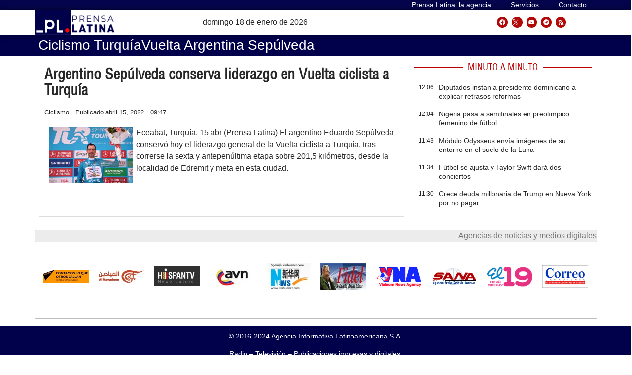

--- FILE ---
content_type: text/css
request_url: https://archivo.prensa-latina.cu/wp-content/uploads/elementor/css/post-35117.css?ver=1712315334
body_size: 1371
content:
.elementor-35117 .elementor-element.elementor-element-77e8f464{margin-top:0px;margin-bottom:0px;}.elementor-35117 .elementor-element.elementor-element-2cc8a9a5 .elementor-search-form__container{min-height:31px;}.elementor-35117 .elementor-element.elementor-element-2cc8a9a5 .elementor-search-form__submit{min-width:31px;}body:not(.rtl) .elementor-35117 .elementor-element.elementor-element-2cc8a9a5 .elementor-search-form__icon{padding-left:calc(31px / 3);}body.rtl .elementor-35117 .elementor-element.elementor-element-2cc8a9a5 .elementor-search-form__icon{padding-right:calc(31px / 3);}.elementor-35117 .elementor-element.elementor-element-2cc8a9a5 .elementor-search-form__input, .elementor-35117 .elementor-element.elementor-element-2cc8a9a5.elementor-search-form--button-type-text .elementor-search-form__submit{padding-left:calc(31px / 3);padding-right:calc(31px / 3);}.elementor-35117 .elementor-element.elementor-element-2cc8a9a5 .elementor-search-form__input,
					.elementor-35117 .elementor-element.elementor-element-2cc8a9a5 .elementor-search-form__icon,
					.elementor-35117 .elementor-element.elementor-element-2cc8a9a5 .elementor-lightbox .dialog-lightbox-close-button,
					.elementor-35117 .elementor-element.elementor-element-2cc8a9a5 .elementor-lightbox .dialog-lightbox-close-button:hover,
					.elementor-35117 .elementor-element.elementor-element-2cc8a9a5.elementor-search-form--skin-full_screen input[type="search"].elementor-search-form__input{color:#F4F4F4;fill:#F4F4F4;}.elementor-35117 .elementor-element.elementor-element-2cc8a9a5:not(.elementor-search-form--skin-full_screen) .elementor-search-form__container{background-color:#C2BEBE8A;border-radius:15px;}.elementor-35117 .elementor-element.elementor-element-2cc8a9a5.elementor-search-form--skin-full_screen input[type="search"].elementor-search-form__input{background-color:#C2BEBE8A;border-radius:15px;}.elementor-35117 .elementor-element.elementor-element-240f2436 > .elementor-widget-wrap > .elementor-widget:not(.elementor-widget__width-auto):not(.elementor-widget__width-initial):not(:last-child):not(.elementor-absolute){margin-bottom:0px;}.elementor-35117 .elementor-element.elementor-element-2aac433d .elementor-nav-menu .elementor-item{font-family:"Helvetica", Sans-serif;font-size:1.3em;font-weight:400;line-height:1em;letter-spacing:0px;}.elementor-35117 .elementor-element.elementor-element-2aac433d .elementor-nav-menu--main .elementor-item{color:#FFFFFF;fill:#FFFFFF;padding-top:10px;padding-bottom:10px;}.elementor-35117 .elementor-element.elementor-element-2aac433d .elementor-nav-menu--main .elementor-item:hover,
					.elementor-35117 .elementor-element.elementor-element-2aac433d .elementor-nav-menu--main .elementor-item.elementor-item-active,
					.elementor-35117 .elementor-element.elementor-element-2aac433d .elementor-nav-menu--main .elementor-item.highlighted,
					.elementor-35117 .elementor-element.elementor-element-2aac433d .elementor-nav-menu--main .elementor-item:focus{color:#fff;}.elementor-35117 .elementor-element.elementor-element-2aac433d .elementor-nav-menu--main:not(.e--pointer-framed) .elementor-item:before,
					.elementor-35117 .elementor-element.elementor-element-2aac433d .elementor-nav-menu--main:not(.e--pointer-framed) .elementor-item:after{background-color:#BB0000;}.elementor-35117 .elementor-element.elementor-element-2aac433d .e--pointer-framed .elementor-item:before,
					.elementor-35117 .elementor-element.elementor-element-2aac433d .e--pointer-framed .elementor-item:after{border-color:#BB0000;}.elementor-35117 .elementor-element.elementor-element-2aac433d .elementor-nav-menu--main:not(.e--pointer-framed) .elementor-item.elementor-item-active:before,
					.elementor-35117 .elementor-element.elementor-element-2aac433d .elementor-nav-menu--main:not(.e--pointer-framed) .elementor-item.elementor-item-active:after{background-color:#BB0000;}.elementor-35117 .elementor-element.elementor-element-2aac433d .e--pointer-framed .elementor-item.elementor-item-active:before,
					.elementor-35117 .elementor-element.elementor-element-2aac433d .e--pointer-framed .elementor-item.elementor-item-active:after{border-color:#BB0000;}.elementor-35117 .elementor-element.elementor-element-2aac433d .elementor-nav-menu--dropdown a, .elementor-35117 .elementor-element.elementor-element-2aac433d .elementor-menu-toggle{color:#FFFFFF;}.elementor-35117 .elementor-element.elementor-element-c846cb7{margin-top:18px;margin-bottom:18px;}.elementor-bc-flex-widget .elementor-35117 .elementor-element.elementor-element-7cc099d.elementor-column .elementor-widget-wrap{align-items:center;}.elementor-35117 .elementor-element.elementor-element-7cc099d.elementor-column.elementor-element[data-element_type="column"] > .elementor-widget-wrap.elementor-element-populated{align-content:center;align-items:center;}.elementor-35117 .elementor-element.elementor-element-7cc099d.elementor-column > .elementor-widget-wrap{justify-content:center;}.elementor-35117 .elementor-element.elementor-element-7cc099d > .elementor-widget-wrap > .elementor-widget:not(.elementor-widget__width-auto):not(.elementor-widget__width-initial):not(:last-child):not(.elementor-absolute){margin-bottom:0px;}.elementor-35117 .elementor-element.elementor-element-7cc099d > .elementor-element-populated{transition:background 0.3s, border 0.3s, border-radius 0.3s, box-shadow 0.3s;}.elementor-35117 .elementor-element.elementor-element-7cc099d > .elementor-element-populated > .elementor-background-overlay{transition:background 0.3s, border-radius 0.3s, opacity 0.3s;}.elementor-35117 .elementor-element.elementor-element-1a68bb4{text-align:center;}.elementor-35117 .elementor-element.elementor-element-1a68bb4 .elementor-heading-title{color:#FFFFFF;font-family:"Helvetica Condensed", Sans-serif;font-weight:600;}.elementor-35117 .elementor-element.elementor-element-6b396a0a{margin-top:18px;margin-bottom:58px;}.elementor-35117 .elementor-element.elementor-element-579249ec > .elementor-widget-wrap > .elementor-widget:not(.elementor-widget__width-auto):not(.elementor-widget__width-initial):not(:last-child):not(.elementor-absolute){margin-bottom:0px;}.elementor-35117 .elementor-element.elementor-element-7077fd84{--grid-template-columns:repeat(0, auto);--icon-size:16px;--grid-column-gap:10px;--grid-row-gap:0px;}.elementor-35117 .elementor-element.elementor-element-7077fd84 .elementor-widget-container{text-align:center;}.elementor-35117 .elementor-element.elementor-element-7077fd84 .elementor-social-icon{background-color:#FFFFFF00;border-style:solid;border-width:1px 1px 1px 1px;border-color:#FFFFFF;}.elementor-35117 .elementor-element.elementor-element-7077fd84 .elementor-social-icon i{color:#FFFFFF;}.elementor-35117 .elementor-element.elementor-element-7077fd84 .elementor-social-icon svg{fill:#FFFFFF;}.elementor-35117 .elementor-element.elementor-element-7077fd84 .elementor-social-icon:hover{background-color:#FFFFFF;border-color:#02010100;}.elementor-35117 .elementor-element.elementor-element-7077fd84 .elementor-social-icon:hover i{color:#FF0000;}.elementor-35117 .elementor-element.elementor-element-7077fd84 .elementor-social-icon:hover svg{fill:#FF0000;}#elementor-popup-modal-35117 .dialog-message{width:360px;height:100vh;align-items:flex-start;padding:20px 20px 20px 20px;}#elementor-popup-modal-35117{justify-content:flex-start;align-items:flex-end;pointer-events:all;background-color:rgba(0,0,0,.8);}#elementor-popup-modal-35117 .dialog-close-button{display:flex;font-size:20px;}#elementor-popup-modal-35117 .dialog-widget-content{animation-duration:0.6s;background-color:#0D0C21;box-shadow:2px 8px 23px 3px rgba(0,0,0,0.2);}#elementor-popup-modal-35117 .dialog-close-button i{color:#FFF5F5;}#elementor-popup-modal-35117 .dialog-close-button svg{fill:#FFF5F5;}#elementor-popup-modal-35117 .dialog-close-button:hover i{color:#FF0000;}/* Start custom CSS for html, class: .elementor-element-a1926c4 */.editions {
    width: 100%
    padding-top: 10px;
    padding-bottom: 10px;
    margin-bottom: 10px;
    padding-left: 50px;
    margin-top: 10px;
    
    
}


.bandera {
	margin: 0.80em;
	height: 20px;
	width: 20px;	
	float: left;
  border-radius:50%;
  
}
.english {background-image: url('https://www.prensa-latina.cu/wp-content/uploads/2021/05/reino-unido.png');}/* End custom CSS */
/* Start Custom Fonts CSS */@font-face {
	font-family: 'Helvetica Condensed';
	font-style: normal;
	font-weight: normal;
	font-display: auto;
	src: url('https://archivo.prensa-latina.cu/wp-content/uploads/2021/10/Helvetica-LT-Condensed-Medium.woff2') format('woff2'),
		url('https://archivo.prensa-latina.cu/wp-content/uploads/2021/10/Helvetica-LT-Condensed-Medium.woff') format('woff'),
		url('https://archivo.prensa-latina.cu/wp-content/uploads/2021/10/Helvetica-LT-Condensed-Medium.ttf') format('truetype');
}
/* End Custom Fonts CSS */

--- FILE ---
content_type: text/css
request_url: https://archivo.prensa-latina.cu/wp-content/uploads/elementor/css/post-287935.css?ver=1658488816
body_size: 512
content:
.elementor-287935 .elementor-element.elementor-element-f43a728 > .elementor-widget-wrap > .elementor-widget:not(.elementor-widget__width-auto):not(.elementor-widget__width-initial):not(:last-child):not(.elementor-absolute){margin-bottom:0px;}.elementor-287935 .elementor-element.elementor-element-ec5f7f1 .elementor-icon-wrapper{text-align:center;}.elementor-287935 .elementor-element.elementor-element-ec5f7f1.elementor-view-stacked .elementor-icon{background-color:#BB0000;}.elementor-287935 .elementor-element.elementor-element-ec5f7f1.elementor-view-framed .elementor-icon, .elementor-287935 .elementor-element.elementor-element-ec5f7f1.elementor-view-default .elementor-icon{color:#BB0000;border-color:#BB0000;}.elementor-287935 .elementor-element.elementor-element-ec5f7f1.elementor-view-framed .elementor-icon, .elementor-287935 .elementor-element.elementor-element-ec5f7f1.elementor-view-default .elementor-icon svg{fill:#BB0000;}.elementor-287935 .elementor-element.elementor-element-ec5f7f1 .elementor-icon{font-size:42px;}.elementor-287935 .elementor-element.elementor-element-ec5f7f1 .elementor-icon svg{height:42px;}.elementor-287935 .elementor-element.elementor-element-ec5f7f1 > .elementor-widget-container{margin:-7px 0px 0px -3px;}.elementor-287935 .elementor-element.elementor-element-ec5f7f1{width:auto;max-width:auto;}.elementor-287935 .elementor-element.elementor-element-c152f11.elementor-column > .elementor-widget-wrap{justify-content:center;}.elementor-287935 .elementor-element.elementor-element-4bbe4b4 .elementor-icon-list-icon{width:14px;}.elementor-287935 .elementor-element.elementor-element-4bbe4b4 .elementor-icon-list-icon i{font-size:14px;}.elementor-287935 .elementor-element.elementor-element-4bbe4b4 .elementor-icon-list-icon svg{--e-icon-list-icon-size:14px;}.elementor-287935 .elementor-element.elementor-element-4bbe4b4 .elementor-icon-list-item{font-family:"Helvetica", Sans-serif;font-size:12px;font-weight:600;}.elementor-287935 .elementor-element.elementor-element-4bbe4b4 > .elementor-widget-container{margin:0px 0px 0px 3px;}.elementor-287935 .elementor-element.elementor-element-4bbe4b4{width:auto;max-width:auto;}.elementor-287935 .elementor-element.elementor-element-0302bac > .elementor-widget-wrap > .elementor-widget:not(.elementor-widget__width-auto):not(.elementor-widget__width-initial):not(:last-child):not(.elementor-absolute){margin-bottom:0px;}.elementor-287935 .elementor-element.elementor-element-0302bac > .elementor-element-populated{margin:3px 0px 0px 0px;--e-column-margin-right:0px;--e-column-margin-left:0px;}.elementor-287935 .elementor-element.elementor-element-1db1e84 .elementor-heading-title{font-family:"Helvetica", Sans-serif;font-size:14px;font-weight:400;}.elementor-287935 .elementor-element.elementor-element-1db1e84 > .elementor-widget-container{margin:0px 1px 0px 9px;}.elementor-287935 .elementor-element.elementor-element-1db1e84{width:auto;max-width:auto;}@media(min-width:768px){.elementor-287935 .elementor-element.elementor-element-f43a728{width:3.42%;}.elementor-287935 .elementor-element.elementor-element-c152f11{width:14.576%;}.elementor-287935 .elementor-element.elementor-element-0302bac{width:81.668%;}}@media(max-width:767px){.elementor-287935 .elementor-element.elementor-element-f43a728{width:2%;}.elementor-287935 .elementor-element.elementor-element-ec5f7f1 > .elementor-widget-container{margin:0px 0px -10px 0px;}.elementor-287935 .elementor-element.elementor-element-c152f11{width:13%;}.elementor-287935 .elementor-element.elementor-element-0302bac{width:78%;}}/* Start custom CSS for theme-post-title, class: .elementor-element-1db1e84 */.timeline {
    
    
    
    
    
}/* End custom CSS */

--- FILE ---
content_type: text/css
request_url: https://archivo.prensa-latina.cu/wp-content/uploads/elementor/css/post-451898.css?ver=1681126172
body_size: 847
content:
.elementor-451898 .elementor-element.elementor-element-88a5ad9{--display:flex;--min-height:700px;--flex-direction:column;--container-widget-width:calc( ( 1 - var( --container-widget-flex-grow ) ) * 100% );--container-widget-height:initial;--container-widget-flex-grow:0;--container-widget-align-self:initial;--justify-content:flex-start;--align-items:flex-start;--gap:10px;--background-transition:0.3s;--overlay-opacity:0.88;}.elementor-451898 .elementor-element.elementor-element-88a5ad9:not(.elementor-motion-effects-element-type-background), .elementor-451898 .elementor-element.elementor-element-88a5ad9 > .elementor-motion-effects-container > .elementor-motion-effects-layer{background-color:#ffffff;background-image:var(--e-bg-lazyload-loaded);--e-bg-lazyload:url("https://www.prensa-latina.cu/wp-content/uploads/2023/04/backgound-frontal-1024x1024.jpg");background-position:center center;background-repeat:no-repeat;background-size:cover;}.elementor-451898 .elementor-element.elementor-element-88a5ad9::before, .elementor-451898 .elementor-element.elementor-element-88a5ad9 > .elementor-background-video-container::before, .elementor-451898 .elementor-element.elementor-element-88a5ad9 > .e-con-inner > .elementor-background-video-container::before, .elementor-451898 .elementor-element.elementor-element-88a5ad9 > .elementor-background-slideshow::before, .elementor-451898 .elementor-element.elementor-element-88a5ad9 > .e-con-inner > .elementor-background-slideshow::before, .elementor-451898 .elementor-element.elementor-element-88a5ad9 > .elementor-motion-effects-container > .elementor-motion-effects-layer::before{--background-overlay:'';background-color:transparent;background-image:linear-gradient(268deg, #00000000 42%, #000000 65%);}.elementor-451898 .elementor-element.elementor-element-88a5ad9, .elementor-451898 .elementor-element.elementor-element-88a5ad9::before{--border-transition:0.3s;}.elementor-451898 .elementor-element.elementor-element-df39207{--display:flex;--flex-direction:column;--container-widget-width:100%;--container-widget-height:initial;--container-widget-flex-grow:0;--container-widget-align-self:initial;--justify-content:flex-start;--background-transition:0.3s;--margin-top:-5%;--margin-right:0%;--margin-bottom:0%;--margin-left:0%;--padding-top:0%;--padding-right:30%;--padding-bottom:0%;--padding-left:0%;}.elementor-451898 .elementor-element.elementor-element-c9c6922 .elementor-heading-title{color:#ffffff;font-family:"Helvetica", Sans-serif;font-size:28px;font-weight:700;line-height:36px;}.elementor-451898 .elementor-element.elementor-element-c9c6922 > .elementor-widget-container{margin:300px 0px 0px 0px;padding:0px 0px 0px 35px;}.elementor-451898 .elementor-element.elementor-element-c9c6922{width:var( --container-widget-width, 63.856% );max-width:63.856%;--container-widget-width:63.856%;--container-widget-flex-grow:0;}.elementor-451898 .elementor-element.elementor-element-c9c6922.elementor-element{--align-self:flex-start;--flex-grow:0;--flex-shrink:0;}.elementor-451898 .elementor-element.elementor-element-2864edb .elementor-button{font-size:14px;font-weight:600;letter-spacing:0px;fill:#ffffff;color:#ffffff;background-color:#232325CC;border-style:solid;border-width:1px 1px 1px 1px;border-radius:22px 22px 22px 22px;padding:15px 40px 15px 40px;}.elementor-451898 .elementor-element.elementor-element-2864edb .elementor-button:hover, .elementor-451898 .elementor-element.elementor-element-2864edb .elementor-button:focus{color:#FF4900;border-color:#CE4000;}.elementor-451898 .elementor-element.elementor-element-2864edb .elementor-button:hover svg, .elementor-451898 .elementor-element.elementor-element-2864edb .elementor-button:focus svg{fill:#FF4900;}.elementor-451898 .elementor-element.elementor-element-2864edb > .elementor-widget-container{margin:16px 0px 0px 20px;padding:0px 0px 0px 20px;}@media(max-width:1024px){.elementor-451898 .elementor-element.elementor-element-c9c6922{width:var( --container-widget-width, 577.4px );max-width:577.4px;--container-widget-width:577.4px;--container-widget-flex-grow:0;}}@media(max-width:767px){.elementor-451898 .elementor-element.elementor-element-c9c6922 .elementor-heading-title{font-size:26px;line-height:34px;}.elementor-451898 .elementor-element.elementor-element-c9c6922 > .elementor-widget-container{margin:100px 0px 0px 0px;padding:0px 5px 0px 5px;}.elementor-451898 .elementor-element.elementor-element-c9c6922{--container-widget-width:326px;--container-widget-flex-grow:0;width:var( --container-widget-width, 326px );max-width:326px;}.elementor-451898 .elementor-element.elementor-element-c9c6922.elementor-element{--align-self:flex-start;--order:-99999 /* order start hack */;}.elementor-451898 .elementor-element.elementor-element-2864edb > .elementor-widget-container{margin:14px 0px 4px 0px;padding:0px 0px 0px 16px;}}